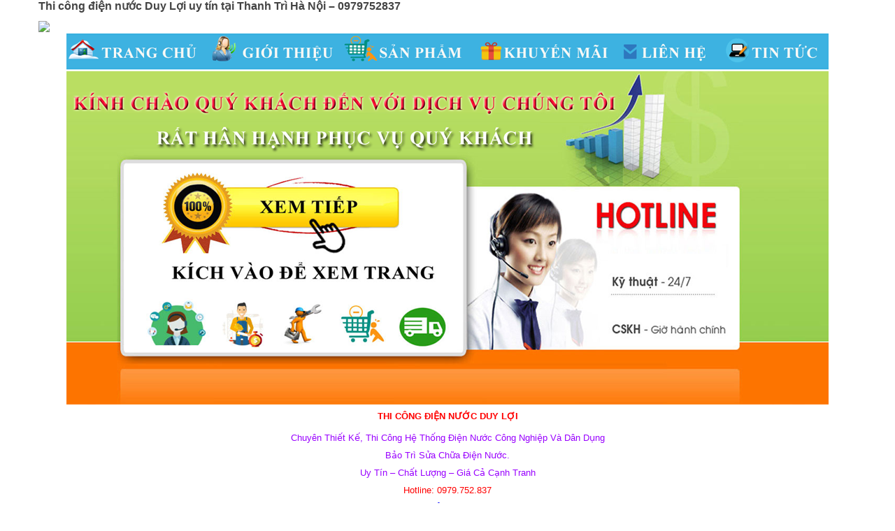

--- FILE ---
content_type: text/html; charset=UTF-8
request_url: https://googlemediavn.com/tag/sua-chua-va-lap-dat-dien-nuoc-uy-tin-tai-ha-noi-0987958583/
body_size: 14025
content:
<!DOCTYPE html>
<html class="no-js" lang="vi"> 
<head>
	<meta charset="UTF-8">
	<link rel="profile" href="http://gmpg.org/xfn/11">
	<link rel="pingback" href="https://googlemediavn.com/xmlrpc.php">
    <meta name="google-site-verification" content="m4FqqW1g7aLi9qOOWH8SAT016nPy6xkLKqFl6LQM020" />
	<meta name="viewport" content="width=device-width, initial-scale=1.0">
	<!-- Global site tag (gtag.js) - Google Analytics -->
<script async src="https://www.googletagmanager.com/gtag/js?id=UA-115441857-1"></script>
<script>
  window.dataLayer = window.dataLayer || [];
  function gtag(){dataLayer.push(arguments);}
  gtag('js', new Date());

  gtag('config', 'UA-115441857-1');
</script>
	<meta name="google-site-verification" content="S7ptww8gO8sOknEoMIo04hjqvY-R_XyeHA7RBeoofTg" />
	<meta name="google-site-verification" content="Nh5PV4v5_TwtaxjFzWgHTwqqEZwsQkbujVfOjM71vqg" />
	<meta name="google-site-verification" content="7RSGEAGmOLNIvZst7WmiLRpOwTyZp6BbmI1kY24byOU" />
	<meta name="google-site-verification" content="6xU4xfwv_J4LSg1faPPunt-npofz7JxH8VrkxXDGrAU" />
	<meta name="google-site-verification" content="Rlexad6ntmo5oNpmwteoaPqs21Yk37Rq6LeoTTp8Ds4" />
	<meta name="google-site-verification" content="YHVVK_xf2BOdrlGYEnnSKC2Y0bWHv0XIFMdY3koKQjA" />
	<meta name="google-site-verification" content="-3oYIec9GC-TqNCqD8gDQkZ8yJY1W9VLTk5RLu0kuKQ" />
	<meta name="google-site-verification" content="gPxAWAQgUiAiBBVp-rD7f65DL4bk5Ek6uwDZV9rmdT8" />
	<meta name="google-site-verification" content="t5TNcqr6VEqdWp_yQzVyHego_bAYMrPgNi9p1iIyZpM" />
	<meta name="google-site-verification" content="DU_6l8lH41Ji2hEn_88QO5xacXy8VUC_3w34GR6Pjv0" />
	<meta name="google-site-verification" content="ExrQAASSP_oDyXCQzq0l4d-tTOPsgMd-VrIDIKGMe_I" />
	<meta name="google-site-verification" content="k4k-u2BQ9m7st8WVEYZY1XL7vGSjFYHbWBPp4Ue7ods" />
	<meta name="google-site-verification" content="OzwD3_HTHFcAGxfdU3Wgys9Vq30BaFlwhebCIa0B6f4" />
	<meta name="google-site-verification" content="S7ptww8gO8sOknEoMIo04hjqvY-R_XyeHA7RBeoofTg" />
	<meta name="google-site-verification" content="h0Ehg79gvL50i8Lqe-Xeim20BPU2s3Cc4XRA-RE7UzI" />
	<meta name="google-site-verification" content="M85_HzX1_sQCol_tmmYgvB9XDENBiDL5Rz4NjN7gH6A" />
	<meta name="google-site-verification" content="om8OThBnY-2EL8blP7jB5N6RqD5YlZxYvPEEtSTB61o" />
	<meta name="google-site-verification" content="mY7sYhGf1Wmi6yelZp98NYLG7G2-wyzbWa7U3RUp9EE" />
	<meta name="google-site-verification" content="47cGtt3JYwpTPtfT8lAgTYlO1TotQb1KSwBUVeh9hMc" />
	<meta name='robots' content='index, follow, max-image-preview:large, max-snippet:-1, max-video-preview:-1' />

	<!-- This site is optimized with the Yoast SEO Premium plugin v22.0 (Yoast SEO v22.4) - https://yoast.com/wordpress/plugins/seo/ -->
	<title>Sửa chữa và lắp đặt điện nước uy tín tại Hà Nội - 0987958583 Archives - Thiết Kế web, Nhạc chờ Thương Hiệu Đ&agrave; Nẵng, HCM, HN</title>
	<link rel="canonical" href="https://googlemediavn.com/tag/sua-chua-va-lap-dat-dien-nuoc-uy-tin-tai-ha-noi-0987958583/" />
	<meta property="og:locale" content="vi_VN" />
	<meta property="og:type" content="article" />
	<meta property="og:title" content="Lưu trữ Sửa chữa và lắp đặt điện nước uy tín tại Hà Nội - 0987958583" />
	<meta property="og:url" content="https://googlemediavn.com/tag/sua-chua-va-lap-dat-dien-nuoc-uy-tin-tai-ha-noi-0987958583/" />
	<meta property="og:site_name" content="Thiết Kế web, Nhạc chờ Thương Hiệu Đ&agrave; Nẵng, HCM, HN" />
	<meta name="twitter:card" content="summary_large_image" />
	<script type="application/ld+json" class="yoast-schema-graph">{"@context":"https://schema.org","@graph":[{"@type":"CollectionPage","@id":"https://googlemediavn.com/tag/sua-chua-va-lap-dat-dien-nuoc-uy-tin-tai-ha-noi-0987958583/","url":"https://googlemediavn.com/tag/sua-chua-va-lap-dat-dien-nuoc-uy-tin-tai-ha-noi-0987958583/","name":"Sửa chữa và lắp đặt điện nước uy tín tại Hà Nội - 0987958583 Archives - Thiết Kế web, Nhạc chờ Thương Hiệu Đ&agrave; Nẵng, HCM, HN","isPartOf":{"@id":"https://googlemediavn.com/#website"},"breadcrumb":{"@id":"https://googlemediavn.com/tag/sua-chua-va-lap-dat-dien-nuoc-uy-tin-tai-ha-noi-0987958583/#breadcrumb"},"inLanguage":"vi"},{"@type":"BreadcrumbList","@id":"https://googlemediavn.com/tag/sua-chua-va-lap-dat-dien-nuoc-uy-tin-tai-ha-noi-0987958583/#breadcrumb","itemListElement":[{"@type":"ListItem","position":1,"name":"Home","item":"https://googlemediavn.com/"},{"@type":"ListItem","position":2,"name":"Sửa chữa và lắp đặt điện nước uy tín tại Hà Nội - 0987958583"}]},{"@type":"WebSite","@id":"https://googlemediavn.com/#website","url":"https://googlemediavn.com/","name":"Thiết Kế web, Nhạc chờ Thương Hiệu Đ&agrave; Nẵng, HCM, HN","description":"Dịch Vụ Thu &Acirc;m - Thiết Kế Đẳng Cấp, Chuy&ecirc;n Nghiệp","potentialAction":[{"@type":"SearchAction","target":{"@type":"EntryPoint","urlTemplate":"https://googlemediavn.com/?s={search_term_string}"},"query-input":"required name=search_term_string"}],"inLanguage":"vi"}]}</script>
	<!-- / Yoast SEO Premium plugin. -->


<link rel='dns-prefetch' href='//sp.zalo.me' />
<link rel="alternate" type="application/rss+xml" title="Dòng thông tin Thiết Kế web, Nhạc chờ Thương Hiệu Đ&agrave; Nẵng, HCM, HN &raquo;" href="https://googlemediavn.com/feed/" />
<link rel="alternate" type="application/rss+xml" title="Dòng phản hồi Thiết Kế web, Nhạc chờ Thương Hiệu Đ&agrave; Nẵng, HCM, HN &raquo;" href="https://googlemediavn.com/comments/feed/" />
<link rel="alternate" type="application/rss+xml" title="Dòng thông tin cho Thẻ Thiết Kế web, Nhạc chờ Thương Hiệu Đ&agrave; Nẵng, HCM, HN &raquo; Sửa chữa và lắp đặt điện nước uy tín tại Hà Nội - 0987958583" href="https://googlemediavn.com/tag/sua-chua-va-lap-dat-dien-nuoc-uy-tin-tai-ha-noi-0987958583/feed/" />
<script type="text/javascript">
window._wpemojiSettings = {"baseUrl":"https:\/\/s.w.org\/images\/core\/emoji\/14.0.0\/72x72\/","ext":".png","svgUrl":"https:\/\/s.w.org\/images\/core\/emoji\/14.0.0\/svg\/","svgExt":".svg","source":{"concatemoji":"https:\/\/googlemediavn.com\/wp-includes\/js\/wp-emoji-release.min.js?ver=6.3.7"}};
/*! This file is auto-generated */
!function(i,n){var o,s,e;function c(e){try{var t={supportTests:e,timestamp:(new Date).valueOf()};sessionStorage.setItem(o,JSON.stringify(t))}catch(e){}}function p(e,t,n){e.clearRect(0,0,e.canvas.width,e.canvas.height),e.fillText(t,0,0);var t=new Uint32Array(e.getImageData(0,0,e.canvas.width,e.canvas.height).data),r=(e.clearRect(0,0,e.canvas.width,e.canvas.height),e.fillText(n,0,0),new Uint32Array(e.getImageData(0,0,e.canvas.width,e.canvas.height).data));return t.every(function(e,t){return e===r[t]})}function u(e,t,n){switch(t){case"flag":return n(e,"\ud83c\udff3\ufe0f\u200d\u26a7\ufe0f","\ud83c\udff3\ufe0f\u200b\u26a7\ufe0f")?!1:!n(e,"\ud83c\uddfa\ud83c\uddf3","\ud83c\uddfa\u200b\ud83c\uddf3")&&!n(e,"\ud83c\udff4\udb40\udc67\udb40\udc62\udb40\udc65\udb40\udc6e\udb40\udc67\udb40\udc7f","\ud83c\udff4\u200b\udb40\udc67\u200b\udb40\udc62\u200b\udb40\udc65\u200b\udb40\udc6e\u200b\udb40\udc67\u200b\udb40\udc7f");case"emoji":return!n(e,"\ud83e\udef1\ud83c\udffb\u200d\ud83e\udef2\ud83c\udfff","\ud83e\udef1\ud83c\udffb\u200b\ud83e\udef2\ud83c\udfff")}return!1}function f(e,t,n){var r="undefined"!=typeof WorkerGlobalScope&&self instanceof WorkerGlobalScope?new OffscreenCanvas(300,150):i.createElement("canvas"),a=r.getContext("2d",{willReadFrequently:!0}),o=(a.textBaseline="top",a.font="600 32px Arial",{});return e.forEach(function(e){o[e]=t(a,e,n)}),o}function t(e){var t=i.createElement("script");t.src=e,t.defer=!0,i.head.appendChild(t)}"undefined"!=typeof Promise&&(o="wpEmojiSettingsSupports",s=["flag","emoji"],n.supports={everything:!0,everythingExceptFlag:!0},e=new Promise(function(e){i.addEventListener("DOMContentLoaded",e,{once:!0})}),new Promise(function(t){var n=function(){try{var e=JSON.parse(sessionStorage.getItem(o));if("object"==typeof e&&"number"==typeof e.timestamp&&(new Date).valueOf()<e.timestamp+604800&&"object"==typeof e.supportTests)return e.supportTests}catch(e){}return null}();if(!n){if("undefined"!=typeof Worker&&"undefined"!=typeof OffscreenCanvas&&"undefined"!=typeof URL&&URL.createObjectURL&&"undefined"!=typeof Blob)try{var e="postMessage("+f.toString()+"("+[JSON.stringify(s),u.toString(),p.toString()].join(",")+"));",r=new Blob([e],{type:"text/javascript"}),a=new Worker(URL.createObjectURL(r),{name:"wpTestEmojiSupports"});return void(a.onmessage=function(e){c(n=e.data),a.terminate(),t(n)})}catch(e){}c(n=f(s,u,p))}t(n)}).then(function(e){for(var t in e)n.supports[t]=e[t],n.supports.everything=n.supports.everything&&n.supports[t],"flag"!==t&&(n.supports.everythingExceptFlag=n.supports.everythingExceptFlag&&n.supports[t]);n.supports.everythingExceptFlag=n.supports.everythingExceptFlag&&!n.supports.flag,n.DOMReady=!1,n.readyCallback=function(){n.DOMReady=!0}}).then(function(){return e}).then(function(){var e;n.supports.everything||(n.readyCallback(),(e=n.source||{}).concatemoji?t(e.concatemoji):e.wpemoji&&e.twemoji&&(t(e.twemoji),t(e.wpemoji)))}))}((window,document),window._wpemojiSettings);
</script>
<style type="text/css">
img.wp-smiley,
img.emoji {
	display: inline !important;
	border: none !important;
	box-shadow: none !important;
	height: 1em !important;
	width: 1em !important;
	margin: 0 0.07em !important;
	vertical-align: -0.1em !important;
	background: none !important;
	padding: 0 !important;
}
</style>
	<link rel="stylesheet" href="https://googlemediavn.com/wp-includes/css/dist/block-library/style.min.css?ver=6.3.7">
<link rel="stylesheet" href="https://googlemediavn.com/wp-content/plugins/woocommerce/packages/woocommerce-blocks/build/wc-blocks-vendors-style.css?ver=10.9.3">
<link rel="stylesheet" href="https://googlemediavn.com/wp-content/plugins/woocommerce/packages/woocommerce-blocks/build/wc-all-blocks-style.css?ver=10.9.3">
<style id='classic-theme-styles-inline-css' type='text/css'>
/*! This file is auto-generated */
.wp-block-button__link{color:#fff;background-color:#32373c;border-radius:9999px;box-shadow:none;text-decoration:none;padding:calc(.667em + 2px) calc(1.333em + 2px);font-size:1.125em}.wp-block-file__button{background:#32373c;color:#fff;text-decoration:none}
</style>
<style id='global-styles-inline-css' type='text/css'>
body{--wp--preset--color--black: #000000;--wp--preset--color--cyan-bluish-gray: #abb8c3;--wp--preset--color--white: #ffffff;--wp--preset--color--pale-pink: #f78da7;--wp--preset--color--vivid-red: #cf2e2e;--wp--preset--color--luminous-vivid-orange: #ff6900;--wp--preset--color--luminous-vivid-amber: #fcb900;--wp--preset--color--light-green-cyan: #7bdcb5;--wp--preset--color--vivid-green-cyan: #00d084;--wp--preset--color--pale-cyan-blue: #8ed1fc;--wp--preset--color--vivid-cyan-blue: #0693e3;--wp--preset--color--vivid-purple: #9b51e0;--wp--preset--gradient--vivid-cyan-blue-to-vivid-purple: linear-gradient(135deg,rgba(6,147,227,1) 0%,rgb(155,81,224) 100%);--wp--preset--gradient--light-green-cyan-to-vivid-green-cyan: linear-gradient(135deg,rgb(122,220,180) 0%,rgb(0,208,130) 100%);--wp--preset--gradient--luminous-vivid-amber-to-luminous-vivid-orange: linear-gradient(135deg,rgba(252,185,0,1) 0%,rgba(255,105,0,1) 100%);--wp--preset--gradient--luminous-vivid-orange-to-vivid-red: linear-gradient(135deg,rgba(255,105,0,1) 0%,rgb(207,46,46) 100%);--wp--preset--gradient--very-light-gray-to-cyan-bluish-gray: linear-gradient(135deg,rgb(238,238,238) 0%,rgb(169,184,195) 100%);--wp--preset--gradient--cool-to-warm-spectrum: linear-gradient(135deg,rgb(74,234,220) 0%,rgb(151,120,209) 20%,rgb(207,42,186) 40%,rgb(238,44,130) 60%,rgb(251,105,98) 80%,rgb(254,248,76) 100%);--wp--preset--gradient--blush-light-purple: linear-gradient(135deg,rgb(255,206,236) 0%,rgb(152,150,240) 100%);--wp--preset--gradient--blush-bordeaux: linear-gradient(135deg,rgb(254,205,165) 0%,rgb(254,45,45) 50%,rgb(107,0,62) 100%);--wp--preset--gradient--luminous-dusk: linear-gradient(135deg,rgb(255,203,112) 0%,rgb(199,81,192) 50%,rgb(65,88,208) 100%);--wp--preset--gradient--pale-ocean: linear-gradient(135deg,rgb(255,245,203) 0%,rgb(182,227,212) 50%,rgb(51,167,181) 100%);--wp--preset--gradient--electric-grass: linear-gradient(135deg,rgb(202,248,128) 0%,rgb(113,206,126) 100%);--wp--preset--gradient--midnight: linear-gradient(135deg,rgb(2,3,129) 0%,rgb(40,116,252) 100%);--wp--preset--font-size--small: 13px;--wp--preset--font-size--medium: 20px;--wp--preset--font-size--large: 36px;--wp--preset--font-size--x-large: 42px;--wp--preset--spacing--20: 0.44rem;--wp--preset--spacing--30: 0.67rem;--wp--preset--spacing--40: 1rem;--wp--preset--spacing--50: 1.5rem;--wp--preset--spacing--60: 2.25rem;--wp--preset--spacing--70: 3.38rem;--wp--preset--spacing--80: 5.06rem;--wp--preset--shadow--natural: 6px 6px 9px rgba(0, 0, 0, 0.2);--wp--preset--shadow--deep: 12px 12px 50px rgba(0, 0, 0, 0.4);--wp--preset--shadow--sharp: 6px 6px 0px rgba(0, 0, 0, 0.2);--wp--preset--shadow--outlined: 6px 6px 0px -3px rgba(255, 255, 255, 1), 6px 6px rgba(0, 0, 0, 1);--wp--preset--shadow--crisp: 6px 6px 0px rgba(0, 0, 0, 1);}:where(.is-layout-flex){gap: 0.5em;}:where(.is-layout-grid){gap: 0.5em;}body .is-layout-flow > .alignleft{float: left;margin-inline-start: 0;margin-inline-end: 2em;}body .is-layout-flow > .alignright{float: right;margin-inline-start: 2em;margin-inline-end: 0;}body .is-layout-flow > .aligncenter{margin-left: auto !important;margin-right: auto !important;}body .is-layout-constrained > .alignleft{float: left;margin-inline-start: 0;margin-inline-end: 2em;}body .is-layout-constrained > .alignright{float: right;margin-inline-start: 2em;margin-inline-end: 0;}body .is-layout-constrained > .aligncenter{margin-left: auto !important;margin-right: auto !important;}body .is-layout-constrained > :where(:not(.alignleft):not(.alignright):not(.alignfull)){max-width: var(--wp--style--global--content-size);margin-left: auto !important;margin-right: auto !important;}body .is-layout-constrained > .alignwide{max-width: var(--wp--style--global--wide-size);}body .is-layout-flex{display: flex;}body .is-layout-flex{flex-wrap: wrap;align-items: center;}body .is-layout-flex > *{margin: 0;}body .is-layout-grid{display: grid;}body .is-layout-grid > *{margin: 0;}:where(.wp-block-columns.is-layout-flex){gap: 2em;}:where(.wp-block-columns.is-layout-grid){gap: 2em;}:where(.wp-block-post-template.is-layout-flex){gap: 1.25em;}:where(.wp-block-post-template.is-layout-grid){gap: 1.25em;}.has-black-color{color: var(--wp--preset--color--black) !important;}.has-cyan-bluish-gray-color{color: var(--wp--preset--color--cyan-bluish-gray) !important;}.has-white-color{color: var(--wp--preset--color--white) !important;}.has-pale-pink-color{color: var(--wp--preset--color--pale-pink) !important;}.has-vivid-red-color{color: var(--wp--preset--color--vivid-red) !important;}.has-luminous-vivid-orange-color{color: var(--wp--preset--color--luminous-vivid-orange) !important;}.has-luminous-vivid-amber-color{color: var(--wp--preset--color--luminous-vivid-amber) !important;}.has-light-green-cyan-color{color: var(--wp--preset--color--light-green-cyan) !important;}.has-vivid-green-cyan-color{color: var(--wp--preset--color--vivid-green-cyan) !important;}.has-pale-cyan-blue-color{color: var(--wp--preset--color--pale-cyan-blue) !important;}.has-vivid-cyan-blue-color{color: var(--wp--preset--color--vivid-cyan-blue) !important;}.has-vivid-purple-color{color: var(--wp--preset--color--vivid-purple) !important;}.has-black-background-color{background-color: var(--wp--preset--color--black) !important;}.has-cyan-bluish-gray-background-color{background-color: var(--wp--preset--color--cyan-bluish-gray) !important;}.has-white-background-color{background-color: var(--wp--preset--color--white) !important;}.has-pale-pink-background-color{background-color: var(--wp--preset--color--pale-pink) !important;}.has-vivid-red-background-color{background-color: var(--wp--preset--color--vivid-red) !important;}.has-luminous-vivid-orange-background-color{background-color: var(--wp--preset--color--luminous-vivid-orange) !important;}.has-luminous-vivid-amber-background-color{background-color: var(--wp--preset--color--luminous-vivid-amber) !important;}.has-light-green-cyan-background-color{background-color: var(--wp--preset--color--light-green-cyan) !important;}.has-vivid-green-cyan-background-color{background-color: var(--wp--preset--color--vivid-green-cyan) !important;}.has-pale-cyan-blue-background-color{background-color: var(--wp--preset--color--pale-cyan-blue) !important;}.has-vivid-cyan-blue-background-color{background-color: var(--wp--preset--color--vivid-cyan-blue) !important;}.has-vivid-purple-background-color{background-color: var(--wp--preset--color--vivid-purple) !important;}.has-black-border-color{border-color: var(--wp--preset--color--black) !important;}.has-cyan-bluish-gray-border-color{border-color: var(--wp--preset--color--cyan-bluish-gray) !important;}.has-white-border-color{border-color: var(--wp--preset--color--white) !important;}.has-pale-pink-border-color{border-color: var(--wp--preset--color--pale-pink) !important;}.has-vivid-red-border-color{border-color: var(--wp--preset--color--vivid-red) !important;}.has-luminous-vivid-orange-border-color{border-color: var(--wp--preset--color--luminous-vivid-orange) !important;}.has-luminous-vivid-amber-border-color{border-color: var(--wp--preset--color--luminous-vivid-amber) !important;}.has-light-green-cyan-border-color{border-color: var(--wp--preset--color--light-green-cyan) !important;}.has-vivid-green-cyan-border-color{border-color: var(--wp--preset--color--vivid-green-cyan) !important;}.has-pale-cyan-blue-border-color{border-color: var(--wp--preset--color--pale-cyan-blue) !important;}.has-vivid-cyan-blue-border-color{border-color: var(--wp--preset--color--vivid-cyan-blue) !important;}.has-vivid-purple-border-color{border-color: var(--wp--preset--color--vivid-purple) !important;}.has-vivid-cyan-blue-to-vivid-purple-gradient-background{background: var(--wp--preset--gradient--vivid-cyan-blue-to-vivid-purple) !important;}.has-light-green-cyan-to-vivid-green-cyan-gradient-background{background: var(--wp--preset--gradient--light-green-cyan-to-vivid-green-cyan) !important;}.has-luminous-vivid-amber-to-luminous-vivid-orange-gradient-background{background: var(--wp--preset--gradient--luminous-vivid-amber-to-luminous-vivid-orange) !important;}.has-luminous-vivid-orange-to-vivid-red-gradient-background{background: var(--wp--preset--gradient--luminous-vivid-orange-to-vivid-red) !important;}.has-very-light-gray-to-cyan-bluish-gray-gradient-background{background: var(--wp--preset--gradient--very-light-gray-to-cyan-bluish-gray) !important;}.has-cool-to-warm-spectrum-gradient-background{background: var(--wp--preset--gradient--cool-to-warm-spectrum) !important;}.has-blush-light-purple-gradient-background{background: var(--wp--preset--gradient--blush-light-purple) !important;}.has-blush-bordeaux-gradient-background{background: var(--wp--preset--gradient--blush-bordeaux) !important;}.has-luminous-dusk-gradient-background{background: var(--wp--preset--gradient--luminous-dusk) !important;}.has-pale-ocean-gradient-background{background: var(--wp--preset--gradient--pale-ocean) !important;}.has-electric-grass-gradient-background{background: var(--wp--preset--gradient--electric-grass) !important;}.has-midnight-gradient-background{background: var(--wp--preset--gradient--midnight) !important;}.has-small-font-size{font-size: var(--wp--preset--font-size--small) !important;}.has-medium-font-size{font-size: var(--wp--preset--font-size--medium) !important;}.has-large-font-size{font-size: var(--wp--preset--font-size--large) !important;}.has-x-large-font-size{font-size: var(--wp--preset--font-size--x-large) !important;}
.wp-block-navigation a:where(:not(.wp-element-button)){color: inherit;}
:where(.wp-block-post-template.is-layout-flex){gap: 1.25em;}:where(.wp-block-post-template.is-layout-grid){gap: 1.25em;}
:where(.wp-block-columns.is-layout-flex){gap: 2em;}:where(.wp-block-columns.is-layout-grid){gap: 2em;}
.wp-block-pullquote{font-size: 1.5em;line-height: 1.6;}
</style>
<link rel="stylesheet" href="https://googlemediavn.com/wp-content/plugins/bbpress/templates/default/css/bbpress.min.css?ver=2.6.11">
<link rel="stylesheet" href="https://googlemediavn.com/wp-content/plugins/contact-form-7/includes/css/styles.css?ver=5.8.1">
<link rel="stylesheet" href="https://googlemediavn.com/wp-content/plugins/woocommerce/assets/css/woocommerce-layout.css?ver=8.1.3">
<link rel="stylesheet" href="https://googlemediavn.com/wp-content/plugins/woocommerce/assets/css/woocommerce-smallscreen.css?ver=8.1.3">
<link rel="stylesheet" href="https://googlemediavn.com/wp-content/plugins/woocommerce/assets/css/woocommerce.css?ver=8.1.3">
<style id='woocommerce-inline-inline-css' type='text/css'>
.woocommerce form .form-row .required { visibility: visible; }
</style>
<style id='akismet-widget-style-inline-css' type='text/css'>

			.a-stats {
				--akismet-color-mid-green: #357b49;
				--akismet-color-white: #fff;
				--akismet-color-light-grey: #f6f7f7;

				max-width: 350px;
				width: auto;
			}

			.a-stats * {
				all: unset;
				box-sizing: border-box;
			}

			.a-stats strong {
				font-weight: 600;
			}

			.a-stats a.a-stats__link,
			.a-stats a.a-stats__link:visited,
			.a-stats a.a-stats__link:active {
				background: var(--akismet-color-mid-green);
				border: none;
				box-shadow: none;
				border-radius: 8px;
				color: var(--akismet-color-white);
				cursor: pointer;
				display: block;
				font-family: -apple-system, BlinkMacSystemFont, 'Segoe UI', 'Roboto', 'Oxygen-Sans', 'Ubuntu', 'Cantarell', 'Helvetica Neue', sans-serif;
				font-weight: 500;
				padding: 12px;
				text-align: center;
				text-decoration: none;
				transition: all 0.2s ease;
			}

			/* Extra specificity to deal with TwentyTwentyOne focus style */
			.widget .a-stats a.a-stats__link:focus {
				background: var(--akismet-color-mid-green);
				color: var(--akismet-color-white);
				text-decoration: none;
			}

			.a-stats a.a-stats__link:hover {
				filter: brightness(110%);
				box-shadow: 0 4px 12px rgba(0, 0, 0, 0.06), 0 0 2px rgba(0, 0, 0, 0.16);
			}

			.a-stats .count {
				color: var(--akismet-color-white);
				display: block;
				font-size: 1.5em;
				line-height: 1.4;
				padding: 0 13px;
				white-space: nowrap;
			}
		
</style>
<link rel="stylesheet" href="https://googlemediavn.com/wp-content/plugins/js_composer/assets/css/js_composer.min.css?ver=5.2">
<link rel="stylesheet" href="https://googlemediavn.com/wp-content/plugins/wp-review/public/css/wp-review.css?ver=5.3.5">
<link rel="stylesheet" href="https://googlemediavn.com/wp-content/plugins/sw_core/css/jquery.fancybox.css">
<link rel="stylesheet" href="https://googlemediavn.com/wp-content/plugins/sw_core/css/shortcodes.css">
<link rel="stylesheet" href="https://googlemediavn.com/wp-content/themes/shoppystore/css/bootstrap.min.css">
<link rel="stylesheet" href="https://googlemediavn.com/wp-content/themes/shoppystore/style.css">
<link rel="stylesheet" href="https://googlemediavn.com/wp-content/themes/shoppystore/css/app-default.css">
<link rel="stylesheet" href="https://googlemediavn.com/wp-content/themes/shoppystore/css/app-responsive.css">
<script type="text/template" id="tmpl-variation-template">
	<div class="woocommerce-variation-description">{{{ data.variation.variation_description }}}</div>
	<div class="woocommerce-variation-price">{{{ data.variation.price_html }}}</div>
	<div class="woocommerce-variation-availability">{{{ data.variation.availability_html }}}</div>
</script>
<script type="text/template" id="tmpl-unavailable-variation-template">
	<p>Rất tiếc, sản phẩm này hiện không tồn tại. Hãy chọn một phương thức kết hợp khác.</p>
</script>
<script type='text/javascript' src='https://googlemediavn.com/wp-includes/js/jquery/jquery.min.js?ver=3.7.0' id='jquery-core-js'></script>
<script type='text/javascript' src='https://googlemediavn.com/wp-includes/js/jquery/jquery-migrate.min.js?ver=3.4.1' id='jquery-migrate-js'></script>
<script type='text/javascript' src='https://googlemediavn.com/wp-content/plugins/woocommerce/assets/js/jquery-blockui/jquery.blockUI.min.js?ver=2.7.0-wc.8.1.3' id='jquery-blockui-js'></script>
<script type='text/javascript' id='wc-add-to-cart-js-extra'>
/* <![CDATA[ */
var wc_add_to_cart_params = {"ajax_url":"\/wp-admin\/admin-ajax.php","wc_ajax_url":"\/?wc-ajax=%%endpoint%%","i18n_view_cart":"Xem gi\u1ecf h\u00e0ng","cart_url":"https:\/\/googlemediavn.com","is_cart":"","cart_redirect_after_add":"no"};
/* ]]> */
</script>
<script type='text/javascript' src='https://googlemediavn.com/wp-content/plugins/woocommerce/assets/js/frontend/add-to-cart.min.js?ver=8.1.3' id='wc-add-to-cart-js'></script>
<script type='text/javascript' src='https://googlemediavn.com/wp-content/plugins/js_composer/assets/js/vendors/woocommerce-add-to-cart.js?ver=5.2' id='vc_woocommerce-add-to-cart-js-js'></script>
<script type='text/javascript' src='https://googlemediavn.com/wp-content/themes/shoppystore/js/modernizr-2.6.2.min.js' id='modernizr-js'></script>
<link rel="https://api.w.org/" href="https://googlemediavn.com/wp-json/" /><link rel="alternate" type="application/json" href="https://googlemediavn.com/wp-json/wp/v2/tags/3030" /><link rel="EditURI" type="application/rsd+xml" title="RSD" href="https://googlemediavn.com/xmlrpc.php?rsd" />
<meta name="generator" content="WordPress 6.3.7" />
<meta name="generator" content="WooCommerce 8.1.3" />
	<noscript><style>.woocommerce-product-gallery{ opacity: 1 !important; }</style></noscript>
	<style type="text/css">.recentcomments a{display:inline !important;padding:0 !important;margin:0 !important;}</style><meta name="generator" content="Powered by Visual Composer - drag and drop page builder for WordPress."/>
<!--[if lte IE 9]><link rel="stylesheet" type="text/css" href="https://googlemediavn.com/wp-content/plugins/js_composer/assets/css/vc_lte_ie9.min.css" media="screen"><![endif]--><style></style><link rel="icon" href="https://googlemediavn.com/wp-content/uploads/2018/02/logo-thiet-ke-websites-nhac-cho-doanh-nghiep-da-nag.jpg" sizes="32x32" />
<link rel="icon" href="https://googlemediavn.com/wp-content/uploads/2018/02/logo-thiet-ke-websites-nhac-cho-doanh-nghiep-da-nag.jpg" sizes="192x192" />
<link rel="apple-touch-icon" href="https://googlemediavn.com/wp-content/uploads/2018/02/logo-thiet-ke-websites-nhac-cho-doanh-nghiep-da-nag.jpg" />
<meta name="msapplication-TileImage" content="https://googlemediavn.com/wp-content/uploads/2018/02/logo-thiet-ke-websites-nhac-cho-doanh-nghiep-da-nag.jpg" />
<noscript><style type="text/css"> .wpb_animate_when_almost_visible { opacity: 1; }</style></noscript>    <meta name="google-site-verification" content="0q___rVXfG__SKR5E6paCuBgqWOSZDqHKA2gX21EwtU" />
    <meta name="google-site-verification" content="23oMmIgFLsCpdoXLQoHUViMFbfXnOrh_H89__-DutdA" />
</head><body class="archive tag tag-sua-chua-va-lap-dat-dien-nuoc-uy-tin-tai-ha-noi-0987958583 tag-3030 theme-shoppystore woocommerce-no-js post-thi-cong-dien-nuoc-duy-loi-uy-tin-tai-thanh-tri-ha-noi-0987958583 wpb-js-composer js-comp-ver-5.2 vc_responsive">
<div class="body-wrapper theme-clearfix">
	<div class="body-wrapper-inner">
	<div class="container">
<div class="row">

<div class="category-contents  col-lg-12 col-md-12 col-sm-12">
	<div class="category-header">
		<h1 class="entry-title">Sửa chữa và lắp đặt điện nước uy tín tại Hà Nội &#8211; 0987958583</h1>
			</div>
	<div class="blog-content-list">
	<div id="post-13977" class="theme-clearfix post-13977 post type-post status-publish format-standard hentry category-uncategorized tag-co-so-thi-cong-dien-nuoc-uy-tin-tai-thanh-tri-ha-noi-0987958583 tag-dich-vu-lap-dat-he-thong-dien-nuoc-tai-thanh-tri-ha-noi-0987958583 tag-dich-vu-sua-chua-he-thong-dien-gia-re-tai-thanh-tri-ha-noi-0987958583 tag-dia-chi-thi-cong-dien-nuoc-gia-re-tai-thanh-tri-ha-noi-0987958583 tag-lap-dat-he-thong-dien-nuoc-gia-re-tai-ha-noi-0987958583 tag-lap-dat-he-thong-dien-nuoc-tan-nha-tai-thanh-tri-ha-noi-0987958583 tag-sua-chua-lap-dat-dien-nuoc-gia-re-tai-thanh-tri-ha-noi-0987958583 tag-sua-chua-va-lap-dat-dien-nuoc-tai-ha-noi-0987958583 tag-sua-chua-va-lap-dat-dien-nuoc-uy-tin-tai-ha-noi-0987958583 tag-thi-cong-lap-dat-dien-nuoc-gia-re-uy-tin-tai-ha-noi-0987958583">
		<div class="entry clearfix">
						<div class="entry-content">
			 
				<div class="title-blog">
					<h3>
						<a href="https://googlemediavn.com/thi-cong-dien-nuoc-duy-loi-uy-tin-tai-thanh-tri-ha-noi-0987958583/" title="Thi công điện nước Duy Lợi uy tín tại Thanh Trì Hà Nội &#8211; 0979752837">Thi công điện nước Duy Lợi uy tín tại Thanh Trì Hà Nội &#8211; 0979752837 </a>
					</h3>
				</div>
				<div class="meta-tag">
					<span class="tag-blog">Thẻ:<a href="https://googlemediavn.com/tag/co-so-thi-cong-dien-nuoc-uy-tin-tai-thanh-tri-ha-noi-0987958583/" rel="tag">Cơ sở thi công điện nước uy tín tại Thanh Trì Hà Nội - 0987958583</a>, <a href="https://googlemediavn.com/tag/dich-vu-lap-dat-he-thong-dien-nuoc-tai-thanh-tri-ha-noi-0987958583/" rel="tag">Dịch vụ lắp đặt hệ thống điện nước tại Thanh Trì Hà Nội - 0987958583</a>, <a href="https://googlemediavn.com/tag/dich-vu-sua-chua-he-thong-dien-gia-re-tai-thanh-tri-ha-noi-0987958583/" rel="tag">Dịch vụ sửa chữa hệ thống điện giá rẻ tại Thanh Trì Hà Nội - 0987958583</a>, <a href="https://googlemediavn.com/tag/dia-chi-thi-cong-dien-nuoc-gia-re-tai-thanh-tri-ha-noi-0987958583/" rel="tag">Địa chỉ thi công điện nước giá rẻ tại Thanh Trì Hà Nội - 0987958583</a>, <a href="https://googlemediavn.com/tag/lap-dat-he-thong-dien-nuoc-gia-re-tai-ha-noi-0987958583/" rel="tag">Lắp đặt hệ thống điện nước giá rẻ tại Hà Nội - 0987958583</a>, <a href="https://googlemediavn.com/tag/lap-dat-he-thong-dien-nuoc-tan-nha-tai-thanh-tri-ha-noi-0987958583/" rel="tag">Lắp đặt hệ thống điện nước tận nhà tại Thanh Trì Hà Nội - 0987958583</a>, <a href="https://googlemediavn.com/tag/sua-chua-lap-dat-dien-nuoc-gia-re-tai-thanh-tri-ha-noi-0987958583/" rel="tag">Sửa chữa lắp đặt điện nước giá rẻ tại Thanh Trì Hà Nội - 0987958583</a>, <a href="https://googlemediavn.com/tag/sua-chua-va-lap-dat-dien-nuoc-tai-ha-noi-0987958583/" rel="tag">Sửa chữa và lắp đặt điện nước tại Hà Nội - 0987958583</a>, <a href="https://googlemediavn.com/tag/sua-chua-va-lap-dat-dien-nuoc-uy-tin-tai-ha-noi-0987958583/" rel="tag">Sửa chữa và lắp đặt điện nước uy tín tại Hà Nội - 0987958583</a>, <a href="https://googlemediavn.com/tag/thi-cong-lap-dat-dien-nuoc-gia-re-uy-tin-tai-ha-noi-0987958583/" rel="tag">Thi công lắp đặt điện nước giá rẻ uy tín tại Hà Nội -0987958583</a></span>
					<span class="category-blog">DANH MỤC <a href="https://googlemediavn.com/category/uncategorized/" rel="category tag">Uncategorized</a></span>
				</div>
				   <span class="entry-date">
						<i class="fa fa-calendar"></i>Saturday, May 12, 2018					</span>
				<div class="entry-description">
					<div class="vc_row wpb_row vc_row-fluid"><div class="wpb_column vc_column_container vc_col-sm-12"><div class="vc_column-inner "><div class="wpb_wrapper">
	<div class="wpb_text_column wpb_content_element " >
		<div class="wpb_wrapper">
			<p><a href="https://sites.google.com/site/thicongdiennuocduyloi/"><img decoding="async" class="aligncenter" src="https://sites.google.com/site/thicongdiennuocduyloi/_/rsrc/1526118404454/home/banner-thi-cong-dien-nuoc.png" /></a></p>

		</div>
	</div>

	<div  class="wpb_single_image wpb_content_element vc_align_center">
		
		<figure class="wpb_wrapper vc_figure">
			<a href="https://sites.google.com/site/thicongdiennuocduyloi/" target="_self" class="vc_single_image-wrapper   vc_box_border_grey"><img width="1090" height="533" src="https://googlemediavn.com/wp-content/uploads/2018/03/hinh-anh-moi-nhat-thiet-ke-web-sites.png" class="vc_single_image-img attachment-full" alt="" decoding="async" fetchpriority="high" srcset="https://googlemediavn.com/wp-content/uploads/2018/03/hinh-anh-moi-nhat-thiet-ke-web-sites.png 1090w, https://googlemediavn.com/wp-content/uploads/2018/03/hinh-anh-moi-nhat-thiet-ke-web-sites-300x147.png 300w, https://googlemediavn.com/wp-content/uploads/2018/03/hinh-anh-moi-nhat-thiet-ke-web-sites-768x376.png 768w, https://googlemediavn.com/wp-content/uploads/2018/03/hinh-anh-moi-nhat-thiet-ke-web-sites-1024x501.png 1024w" sizes="(max-width: 1090px) 100vw, 1090px" /></a>
		</figure>
	</div>
</div></div></div></div><div class="wpb_column vc_column_container vc_col-sm-12"><div class="vc_column-inner "><div class="wpb_wrapper"></div></div></div><div class="vc_row wpb_row vc_row-fluid"><div class="wpb_column vc_column_container vc_col-sm-12"><div class="vc_column-inner "><div class="wpb_wrapper"></div></div></div></div><div class="vc_row wpb_row vc_row-fluid vc_column-gap-10"><div class="wpb_column vc_column_container vc_col-sm-12"><div class="vc_column-inner "><div class="wpb_wrapper">
	<div class="wpb_text_column wpb_content_element " >
		<div class="wpb_wrapper">
			<h1 style="text-align: center;"><span style="font-family: arial, sans-serif; font-size: 10pt; color: #ff0000;"><b>THI CÔNG ĐIỆN NƯỚC DUY LỢI</b></span></h1>
<div style="text-align: center;"><span style="color: #9900ff; font-family: arial, sans-serif; font-size: 10pt;">Chuyên Thiết Kế, Thi Công Hệ Thống Điện Nước Công Nghiệp Và Dân Dụng</span></div>
<div style="text-align: center;"><span style="color: #9900ff; font-family: arial, sans-serif; font-size: 10pt;">Bảo Trì Sửa Chữa Điện Nước.</span></div>
<div style="text-align: center;"><span style="color: #9900ff; font-family: arial, sans-serif; font-size: 10pt;">Uy Tín &#8211; Chất Lượng &#8211; Giá Cả Cạnh Tranh</span></div>
<div style="text-align: center;"><span style="font-size: 10pt;"><span style="font-family: arial, sans-serif;"><span style="color: #ff0000;">Hotline: 0979.752.837</span></span></span></div>
<div style="text-align: center;"><span style="font-size: 10pt; color: #0000ff;"><span style="font-family: arial, sans-serif;">Địa Chỉ: </span><span style="font-family: arial, sans-serif;">Khu Tập Thể &#8211; 665 Thanh Trì &#8211; Hà Nội</span></span></div>

		</div>
	</div>
</div></div></div></div>
				</div>
								<span class="entry-comment">
						 0<span> Comment</span>				</span>	
								|
				<span class="category-author">Posted By <a href="https://googlemediavn.com/author/quantri/" title="Đăng bởi Mr Lĩnh" rel="author">Mr Lĩnh</a></span>
			    
				 			</div>
		</div>
	</div>
</div>
<div class="clearfix"></div>	<!--End Pagination--></div>
</div>
</div>
	<!-- BEGIN: footer -->
	<div id="yt_footer" class="yt-footer wrap">
		
		   
		    	
			<div class="yt-footer-wrap-">
						<div class="footer-top">
				<div class="container">
					<div class="row">					
						<div class="col-lg-12 col-md-12 col-sm-12 col-xs-12">				
							<div class="footer10"><div class="footer-title"><h2>footer:Style10(index14)</h2>	</div><ul id="menu-why-choose-us" class="menu"><li  class="menu-blog ya-menu-custom level1"><a href="https://googlemediavn.com/category/blog/" class="item-link" ><span class="have-title"><span class="menu-title">Blog</span></span></a></li><li  class="menu-company ya-menu-custom level1"><a href="#" class="item-link" ><span class="have-title"><span class="menu-title">Company</span></span></a></li><li  class="menu-investor-relations ya-menu-custom level1"><a href="#" class="item-link" ><span class="have-title"><span class="menu-title">Investor Relations</span></span></a></li><li  class="menu-typography ya-menu-custom level1"><a href="#" class="item-link" ><span class="have-title"><span class="menu-title">Typography</span></span></a></li></ul></div><div class="footer1"><div class="footer-title"><h2>footer:style1</h2>	</div>			<div class="textwidget"><div class="block-subscribe-footer row">			
	<div class="col-lg-7 col-md-7">
	<div class="block-content">
              [mc4wp_form]
	</div>
</div>
	<div class="no-padding col-lg-5 col-md-5">
		<div class="title-block">
			<h2>Sign Up for Our Newsletter </h2>
			<p>Receive email-only deals, special offers &amp; product exclusives</p>
		</div>
	</div>
</div>
</div>
		</div><div class="footer9"><div class="footer-title"><h2>footer:style9(index13)</h2>	</div>			<div class="textwidget"><div class="block-subscribe-footer-style9">
     <div class="live-support col-lg-7 col-md-7">
		<ul>
                     <li><i class="fa fa-comment" aria-hidden="true"></i>LIVE CUSTOMER SUPPORT</li>
                    <li><i class="fa fa-phone" aria-hidden="true"></i>Hotline: <a title="Call:(801) 2345 - 6789" href="tel:+84123456789">(801) 2345 - 6789</a></li>
                    <li><i class="fa fa-envelope" aria-hidden="true"></i>Email:<a title="Contact@gmail.com" href="mailto:Contact@gmail.com">Contact@gmail.com</a></li>
               </ul>
	</div>		
<div class="newsletter col-lg-5 col-md-5">
	<div class="block-content">
              <h2>Subscribe to Newsletter</h2>
              [mc4wp_form]
	</div>
</div>
</div>	

</div>
		</div><div class="footer10"><div class="footer-title"><h2>footer:style10(index14)</h2>	</div>			<div class="textwidget"><div class="social-box-14 pull-left">
<ul class="socials-footer">
		<li class="fb"><a href="https://www.facebook.com/SmartAddons.page/" title="Facebook"><span class="fa fa-facebook "></span></a></li>
		<li class="tw"><a href="https://twitter.com/smartaddons" title="twitter"><span class="fa fa-twitter"></span></a></li>
		<li class="sky"><a href="#" title="Skype"><span class="fa fa-skype"></span></a></li>
		<li class="gg"><a href="https://plus.google.com/u/0/103151395684525745793/posts" title="GooglePlus"><span class="fa fa-google-plus"></span></a></li>
	</ul>
</div>	</div>
		</div>			
						</div>
					</div>
				</div>
			</div>
										
							
								<!-- FOOTER SEVICER -->
				
		<!-- FOOTER TAGS -->	
					</div>
		<!-- FOOTER BOTTOM -->
		<div class="footer-bottom">
			<div class="footer-bottom-content container clearfix">
				<div class="copyright-footer pull-left">
									© 2018 Thương Hiệu Việt. All Rights Reserved googlemediavn.com <a href="https://gtb.vn/">gtb </a><a href="https://thietbicokhiminhhuy.com/">Thiên Huy</a> - <a href="https://tourdulichquangbinh.com.vn/tourdlqb73/">Tour Du Lịch Quảng Bình</a>								</div>				
				<div class="payment">
										<ul class="payment-method pull-right">
						<li><a class="payment1" title="Payment Method" href="#"></a></li>
						<li><a class="payment2" title="Payment Method" href="#"></a></li>
						<li><a class="payment3" title="Payment Method" href="#"></a></li>
						<li><a class="payment4" title="Payment Method" href="#"></a></li>
					</ul>
									</div>
			</div>
		</div>
				</div>
		<!--end: FOOTER TAGS -->	    
		
	</div>
	<!-- end : footer wrap-->
</div>
</div>
</div>

<script type="text/javascript" id="bbp-swap-no-js-body-class">
	document.body.className = document.body.className.replace( 'bbp-no-js', 'bbp-js' );
</script>

	<script type="text/javascript">
		(function () {
			var c = document.body.className;
			c = c.replace(/woocommerce-no-js/, 'woocommerce-js');
			document.body.className = c;
		})();
	</script>
	<script type='text/javascript' src='https://googlemediavn.com/wp-content/plugins/contact-form-7/includes/swv/js/index.js?ver=5.8.1' id='swv-js'></script>
<script type='text/javascript' id='contact-form-7-js-extra'>
/* <![CDATA[ */
var wpcf7 = {"api":{"root":"https:\/\/googlemediavn.com\/wp-json\/","namespace":"contact-form-7\/v1"}};
/* ]]> */
</script>
<script type='text/javascript' src='https://googlemediavn.com/wp-content/plugins/contact-form-7/includes/js/index.js?ver=5.8.1' id='contact-form-7-js'></script>
<script type='text/javascript' src='https://sp.zalo.me/plugins/sdk.js?ver=6.3.7' id='zalo-sdk-js'></script>
<script type='text/javascript' src='https://googlemediavn.com/wp-content/plugins/woocommerce/assets/js/js-cookie/js.cookie.min.js?ver=2.1.4-wc.8.1.3' id='js-cookie-js'></script>
<script type='text/javascript' id='woocommerce-js-extra'>
/* <![CDATA[ */
var woocommerce_params = {"ajax_url":"\/wp-admin\/admin-ajax.php","wc_ajax_url":"\/?wc-ajax=%%endpoint%%"};
/* ]]> */
</script>
<script type='text/javascript' src='https://googlemediavn.com/wp-content/plugins/woocommerce/assets/js/frontend/woocommerce.min.js?ver=8.1.3' id='woocommerce-js'></script>
<script type='text/javascript' src='https://googlemediavn.com/wp-content/plugins/sw_core/js/isotope.js' id='isotope_script-js'></script>
<script type='text/javascript' id='portfolio_script-js-extra'>
/* <![CDATA[ */
var ya_portfolio = {"ajax_url":"https:\/\/googlemediavn.com\/wp-admin\/admin-ajax.php"};
/* ]]> */
</script>
<script type='text/javascript' src='https://googlemediavn.com/wp-content/plugins/sw_core/js/portfolio.js' id='portfolio_script-js'></script>
<script type='text/javascript' src='https://googlemediavn.com/wp-content/themes/shoppystore/lib/plugins/currency-converter/assets/js/money.min.js' id='moneyjs-js'></script>
<script type='text/javascript' src='https://googlemediavn.com/wp-content/themes/shoppystore/lib/plugins/currency-converter/assets/js/accounting.min.js' id='accountingjs-js'></script>
<script type='text/javascript' src='https://googlemediavn.com/wp-content/plugins/woocommerce/assets/js/jquery-cookie/jquery.cookie.min.js?ver=1.4.1-wc.8.1.3' id='jquery-cookie-js'></script>
<script type='text/javascript' id='shoppystore-js-extra'>
/* <![CDATA[ */
var wc_currency_converter_params = {"current_currency":"","currencies":"{\"AED\":\"\u062f.\u0625\",\"AFN\":\"\u060b\",\"ALL\":\"L\",\"AMD\":\"AMD\",\"ANG\":\"\u0192\",\"AOA\":\"Kz\",\"ARS\":\"$\",\"AUD\":\"$\",\"AWG\":\"Afl.\",\"AZN\":\"\u20bc\",\"BAM\":\"KM\",\"BBD\":\"$\",\"BDT\":\"\u09f3\u00a0\",\"BGN\":\"\u043b\u0432.\",\"BHD\":\".\u062f.\u0628\",\"BIF\":\"Fr\",\"BMD\":\"$\",\"BND\":\"$\",\"BOB\":\"Bs.\",\"BRL\":\"R$\",\"BSD\":\"$\",\"BTC\":\"\u0e3f\",\"BTN\":\"Nu.\",\"BWP\":\"P\",\"BYR\":\"Br\",\"BYN\":\"Br\",\"BZD\":\"$\",\"CAD\":\"$\",\"CDF\":\"Fr\",\"CHF\":\"CHF\",\"CLP\":\"$\",\"CNY\":\"\u00a5\",\"COP\":\"$\",\"CRC\":\"\u20a1\",\"CUC\":\"$\",\"CUP\":\"$\",\"CVE\":\"$\",\"CZK\":\"K\u010d\",\"DJF\":\"Fr\",\"DKK\":\"kr.\",\"DOP\":\"RD$\",\"DZD\":\"\u062f.\u062c\",\"EGP\":\"EGP\",\"ERN\":\"Nfk\",\"ETB\":\"Br\",\"EUR\":\"\u20ac\",\"FJD\":\"$\",\"FKP\":\"\u00a3\",\"GBP\":\"\u00a3\",\"GEL\":\"\u20be\",\"GGP\":\"\u00a3\",\"GHS\":\"\u20b5\",\"GIP\":\"\u00a3\",\"GMD\":\"D\",\"GNF\":\"Fr\",\"GTQ\":\"Q\",\"GYD\":\"$\",\"HKD\":\"$\",\"HNL\":\"L\",\"HRK\":\"kn\",\"HTG\":\"G\",\"HUF\":\"Ft\",\"IDR\":\"Rp\",\"ILS\":\"\u20aa\",\"IMP\":\"\u00a3\",\"INR\":\"\u20b9\",\"IQD\":\"\u062f.\u0639\",\"IRR\":\"\ufdfc\",\"IRT\":\"\u062a\u0648\u0645\u0627\u0646\",\"ISK\":\"kr.\",\"JEP\":\"\u00a3\",\"JMD\":\"$\",\"JOD\":\"\u062f.\u0627\",\"JPY\":\"\u00a5\",\"KES\":\"KSh\",\"KGS\":\"\u0441\u043e\u043c\",\"KHR\":\"\u17db\",\"KMF\":\"Fr\",\"KPW\":\"\u20a9\",\"KRW\":\"\u20a9\",\"KWD\":\"\u062f.\u0643\",\"KYD\":\"$\",\"KZT\":\"\u20b8\",\"LAK\":\"\u20ad\",\"LBP\":\"\u0644.\u0644\",\"LKR\":\"\u0dbb\u0dd4\",\"LRD\":\"$\",\"LSL\":\"L\",\"LYD\":\"\u062f.\u0644\",\"MAD\":\"\u062f.\u0645.\",\"MDL\":\"MDL\",\"MGA\":\"Ar\",\"MKD\":\"\u0434\u0435\u043d\",\"MMK\":\"Ks\",\"MNT\":\"\u20ae\",\"MOP\":\"P\",\"MRU\":\"UM\",\"MUR\":\"\u20a8\",\"MVR\":\".\u0783\",\"MWK\":\"MK\",\"MXN\":\"$\",\"MYR\":\"RM\",\"MZN\":\"MT\",\"NAD\":\"N$\",\"NGN\":\"\u20a6\",\"NIO\":\"C$\",\"NOK\":\"kr\",\"NPR\":\"\u20a8\",\"NZD\":\"$\",\"OMR\":\"\u0631.\u0639.\",\"PAB\":\"B\\\/.\",\"PEN\":\"S\\\/\",\"PGK\":\"K\",\"PHP\":\"\u20b1\",\"PKR\":\"\u20a8\",\"PLN\":\"z\u0142\",\"PRB\":\"\u0440.\",\"PYG\":\"\u20b2\",\"QAR\":\"\u0631.\u0642\",\"RON\":\"lei\",\"RSD\":\"\u0440\u0441\u0434\",\"RUB\":\"\u20bd\",\"RWF\":\"Fr\",\"SAR\":\"\u0631.\u0633\",\"SBD\":\"$\",\"SCR\":\"\u20a8\",\"SDG\":\"\u062c.\u0633.\",\"SEK\":\"kr\",\"SGD\":\"$\",\"SHP\":\"\u00a3\",\"SLL\":\"Le\",\"SOS\":\"Sh\",\"SRD\":\"$\",\"SSP\":\"\u00a3\",\"STN\":\"Db\",\"SYP\":\"\u0644.\u0633\",\"SZL\":\"E\",\"THB\":\"\u0e3f\",\"TJS\":\"\u0405\u041c\",\"TMT\":\"m\",\"TND\":\"\u062f.\u062a\",\"TOP\":\"T$\",\"TRY\":\"\u20ba\",\"TTD\":\"$\",\"TWD\":\"NT$\",\"TZS\":\"Sh\",\"UAH\":\"\u20b4\",\"UGX\":\"UGX\",\"USD\":\"$\",\"UYU\":\"$\",\"UZS\":\"UZS\",\"VEF\":\"Bs F\",\"VES\":\"Bs.S\",\"VND\":\"\u20ab\",\"VUV\":\"Vt\",\"WST\":\"T\",\"XAF\":\"CFA\",\"XCD\":\"$\",\"XOF\":\"CFA\",\"XPF\":\"Fr\",\"YER\":\"\ufdfc\",\"ZAR\":\"R\",\"ZMW\":\"ZK\"}","rates":{"AED":3.6725,"AFN":66.379449,"ALL":81.856274,"AMD":381.549664,"ANG":1.79,"AOA":912.2861,"ARS":1451.0548,"AUD":1.48875,"AWG":1.80025,"AZN":1.7,"BAM":1.658674,"BBD":2,"BDT":122.216702,"BGN":1.6604,"BHD":0.377363,"BIF":2957.762859,"BMD":1,"BND":1.284077,"BOB":6.926235,"BRL":5.5443,"BSD":1,"BTC":1.1422212e-5,"BTN":89.816,"BWP":13.14687,"BYN":2.919259,"BZD":2.011466,"CAD":1.36825,"CDF":2277.76427,"CHF":0.789185,"CLF":0.023092,"CLP":905.9,"CNH":7.00405,"CNY":7.0067,"COP":3768.233788,"CRC":499.518543,"CUC":1,"CUP":25.75,"CVE":93.513453,"CZK":20.5896,"DJF":177.827972,"DKK":6.3454,"DOP":62.690023,"DZD":129.707917,"EGP":47.55382,"ERN":15,"ETB":155.604912,"EUR":0.849365,"FJD":2.2692,"FKP":0.740741,"GBP":0.740741,"GEL":2.689498,"GGP":0.740741,"GHS":10.931,"GIP":0.740741,"GMD":74.385701,"GNF":8741.157977,"GTQ":7.662397,"GYD":209.237203,"HKD":7.77175,"HNL":26.362546,"HRK":6.40092,"HTG":130.951931,"HUF":328.6,"IDR":16772.3,"ILS":3.19252,"IMP":0.740741,"INR":89.786151,"IQD":1310.199118,"IRR":42057,"ISK":125.73,"JEP":0.740741,"JMD":159.532214,"JOD":0.709,"JPY":156.575,"KES":128.95,"KGS":87.45,"KHR":4008.850394,"KMF":417.951,"KPW":900,"KRW":1442.33,"KWD":0.307292,"KYD":0.833489,"KZT":514.029598,"LAK":21644.683147,"LBP":89563.415385,"LKR":309.599969,"LRD":177.018845,"LSL":16.645168,"LYD":5.412443,"MAD":9.124909,"MDL":16.777482,"MGA":4573.688358,"MKD":52.283115,"MMK":2099.7,"MNT":3582.15,"MOP":8.011093,"MRU":40.026,"MUR":45.990004,"MVR":15.4557,"MWK":1734.232977,"MXN":17.9108,"MYR":4.0485,"MZN":63.830001,"NAD":16.645168,"NGN":1451.09,"NIO":36.806643,"NOK":10.0094,"NPR":143.701978,"NZD":1.713209,"OMR":0.384496,"PAB":1,"PEN":3.365433,"PGK":4.31904,"PHP":58.708494,"PKR":280.161107,"PLN":3.58005,"PYG":6777.814144,"QAR":3.645469,"RON":4.3251,"RSD":99.658,"RUB":79.007422,"RWF":1456.656731,"SAR":3.752442,"SBD":8.1534,"SCR":14.463248,"SDG":601.5,"SEK":9.1579,"SGD":1.2841,"SHP":0.740741,"SLE":22.695,"SLL":20969.5,"SOS":570.584989,"SRD":38.3355,"SSP":130.26,"STD":22281.8,"STN":20.777943,"SVC":8.75133,"SYP":13002,"SZL":16.631683,"THB":31.078935,"TJS":9.19119,"TMT":3.50454,"TND":2.909676,"TOP":2.40776,"TRY":42.837498,"TTD":6.803263,"TWD":31.395,"TZS":2470,"UAH":42.191948,"UGX":3610.262596,"USD":1,"UYU":39.198992,"UZS":12053.550159,"VES":289.898249,"VND":26291.574005,"VUV":122.16,"WST":2.816,"XAF":557.146992,"XAG":0.01261283,"XAU":0.00022056,"XCD":2.70255,"XCG":1.802508,"XDR":0.692918,"XOF":557.146992,"XPD":0.00049333,"XPF":101.356219,"XPT":0.00040207,"YER":238.375,"ZAR":16.668,"ZMW":22.577472,"ZWG":26.407,"ZWL":322},"base":"USD","currency":"GBP","currency_pos":"left","num_decimals":"2","trim_zeros":"","thousand_sep":",","decimal_sep":".","i18n_oprice":"Original price:","zero_replace":".00"};
/* ]]> */
</script>
<script type='text/javascript' src='https://googlemediavn.com/wp-content/themes/shoppystore/lib/plugins/currency-converter/assets/js/conversion.min.js' id='shoppystore-js'></script>
<script type='text/javascript' src='https://googlemediavn.com/wp-includes/js/underscore.min.js?ver=1.13.4' id='underscore-js'></script>
<script type='text/javascript' id='wp-util-js-extra'>
/* <![CDATA[ */
var _wpUtilSettings = {"ajax":{"url":"\/wp-admin\/admin-ajax.php"}};
/* ]]> */
</script>
<script type='text/javascript' src='https://googlemediavn.com/wp-includes/js/wp-util.min.js?ver=6.3.7' id='wp-util-js'></script>
<script type='text/javascript' id='wp_review-js-js-extra'>
/* <![CDATA[ */
var wpreview = {"ajaxurl":"https:\/\/googlemediavn.com\/wp-admin\/admin-ajax.php","loginRequiredMessage":"You must log in to add your review"};
/* ]]> */
</script>
<script type='text/javascript' src='https://googlemediavn.com/wp-content/plugins/wp-review/public/js/main.js?ver=5.3.5' id='wp_review-js-js'></script>
<script type='text/javascript' src='https://googlemediavn.com/wp-content/plugins/sw_core/js/jquery.fancybox.pack.js' id='lightbox_js-js'></script>
<script type='text/javascript' src='https://googlemediavn.com/wp-content/themes/shoppystore/js/wc-quantity-increment.min.js' id='quantity_js-js'></script>
<script type='text/javascript' src='https://googlemediavn.com/wp-content/themes/shoppystore/js/bootstrap.min.js' id='bootstrap_js-js'></script>
<script type='text/javascript' src='https://googlemediavn.com/wp-content/themes/shoppystore/js/main.js' id='ya_theme_js-js'></script>
<script id="ya_theme_js-js-after" type="text/javascript">
(function($) {}(jQuery));
</script>
<script type='text/javascript' src='https://googlemediavn.com/wp-content/themes/shoppystore/js/megamenu.js' id='megamenu_js-js'></script>
<script type='text/javascript' id='wc-single-product-js-extra'>
/* <![CDATA[ */
var wc_single_product_params = {"i18n_required_rating_text":"Vui l\u00f2ng ch\u1ecdn m\u1ed9t m\u1ee9c \u0111\u00e1nh gi\u00e1","review_rating_required":"yes","flexslider":{"rtl":false,"animation":"slide","smoothHeight":true,"directionNav":false,"controlNav":"thumbnails","slideshow":false,"animationSpeed":500,"animationLoop":false,"allowOneSlide":false},"zoom_enabled":"1","zoom_options":[],"photoswipe_enabled":"1","photoswipe_options":{"shareEl":false,"closeOnScroll":false,"history":false,"hideAnimationDuration":0,"showAnimationDuration":0},"flexslider_enabled":"1"};
/* ]]> */
</script>
<script type='text/javascript' src='https://googlemediavn.com/wp-content/themes/shoppystore/js/woocommerce/single-product.min.js' id='wc-single-product-js'></script>
<script type='text/javascript' id='wc-add-to-cart-variation-js-extra'>
/* <![CDATA[ */
var wc_add_to_cart_variation_params = {"wc_ajax_url":"\/?wc-ajax=%%endpoint%%","i18n_no_matching_variations_text":"R\u1ea5t ti\u1ebfc, kh\u00f4ng c\u00f3 s\u1ea3n ph\u1ea9m n\u00e0o ph\u00f9 h\u1ee3p v\u1edbi l\u1ef1a ch\u1ecdn c\u1ee7a b\u1ea1n. H\u00e3y ch\u1ecdn m\u1ed9t ph\u01b0\u01a1ng th\u1ee9c k\u1ebft h\u1ee3p kh\u00e1c.","i18n_make_a_selection_text":"Ch\u1ecdn c\u00e1c t\u00f9y ch\u1ecdn cho s\u1ea3n ph\u1ea9m tr\u01b0\u1edbc khi cho s\u1ea3n ph\u1ea9m v\u00e0o gi\u1ecf h\u00e0ng c\u1ee7a b\u1ea1n.","i18n_unavailable_text":"R\u1ea5t ti\u1ebfc, s\u1ea3n ph\u1ea9m n\u00e0y hi\u1ec7n kh\u00f4ng t\u1ed3n t\u1ea1i. H\u00e3y ch\u1ecdn m\u1ed9t ph\u01b0\u01a1ng th\u1ee9c k\u1ebft h\u1ee3p kh\u00e1c."};
/* ]]> */
</script>
<script type='text/javascript' src='https://googlemediavn.com/wp-content/themes/shoppystore/js/woocommerce/add-to-cart-variation.min.js' id='wc-add-to-cart-variation-js'></script>
<script type='text/javascript' src='https://googlemediavn.com/wp-content/plugins/js_composer/assets/js/dist/js_composer_front.min.js?ver=5.2' id='wpb_composer_front_js-js'></script>
<a id="ya-totop" href="#" ></a><script type="text/javascript">(function($) {
			/* Responsive Menu */
			$(document).ready(function(){
				$( ".show-dropdown" ).each(function(){
					$(this).on("click", function(){
						$(this).toggleClass("show");
						var $element = $(this).parent().find( "> ul" );
						$element.toggle( 300 );
					});
				});
			});
		})(jQuery);</script></body>
</html>